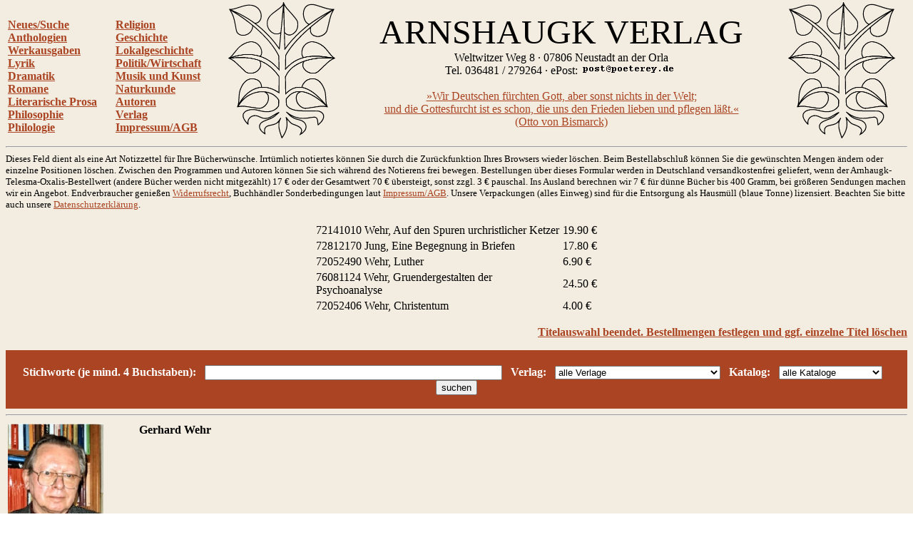

--- FILE ---
content_type: text/html
request_url: http://www.arnshaugk.de/index.php?v=0&x=&autor=Wehr,%20Gerhard&wg=alle%20Kataloge&vl=alle%20Verlage&korb=;;72141010%20Wehr,%20Auf%20den%20Spuren%20urchristlicher%20Ketzer%3C/td%3E%3Ctd%3E19.90;72812170%20Jung,%20Eine%20Begegnung%20in%20Briefen%3C/td%3E%3Ctd%3E17.80;72052490%20Wehr,%20Luther%3C/td%3E%3Ctd%3E6.90;76081124%20Wehr,%20Gruendergestalten%20der%20Psychoanalyse%3C/td%3E%3Ctd%3E24.50;72052406+Wehr,%20Christentum%3C/td%3E%3Ctd%3E4.00
body_size: 4674
content:
<html>
<head>
<title>Arnshaugk</title></head><body topmargin="0" leftmagin="0" rightmargin="0" background="http://www.lammla.de/back.jpg" link="#aa4422" alink="#aa4422" vlink="#aa4422"><table width="100%"><tr><td><br><b><a href="index.php?v=0&korb=;;72141010 Wehr, Auf den Spuren urchristlicher Ketzer</td><td>19.90;72812170 Jung, Eine Begegnung in Briefen</td><td>17.80;72052490 Wehr, Luther</td><td>6.90;76081124 Wehr, Gruendergestalten der Psychoanalyse</td><td>24.50;72052406 Wehr, Christentum</td><td>4.00">Neues/Suche</font></a><br><a href="index.php?v=2&korb=;;72141010 Wehr, Auf den Spuren urchristlicher Ketzer</td><td>19.90;72812170 Jung, Eine Begegnung in Briefen</td><td>17.80;72052490 Wehr, Luther</td><td>6.90;76081124 Wehr, Gruendergestalten der Psychoanalyse</td><td>24.50;72052406 Wehr, Christentum</td><td>4.00">Anthologien</font></a><br><a href="index.php?v=3&korb=;;72141010 Wehr, Auf den Spuren urchristlicher Ketzer</td><td>19.90;72812170 Jung, Eine Begegnung in Briefen</td><td>17.80;72052490 Wehr, Luther</td><td>6.90;76081124 Wehr, Gruendergestalten der Psychoanalyse</td><td>24.50;72052406 Wehr, Christentum</td><td>4.00">Werkausgaben</font></a><br><a href="index.php?v=4&korb=;;72141010 Wehr, Auf den Spuren urchristlicher Ketzer</td><td>19.90;72812170 Jung, Eine Begegnung in Briefen</td><td>17.80;72052490 Wehr, Luther</td><td>6.90;76081124 Wehr, Gruendergestalten der Psychoanalyse</td><td>24.50;72052406 Wehr, Christentum</td><td>4.00">Lyrik</font></a><br><a href="index.php?v=5&korb=;;72141010 Wehr, Auf den Spuren urchristlicher Ketzer</td><td>19.90;72812170 Jung, Eine Begegnung in Briefen</td><td>17.80;72052490 Wehr, Luther</td><td>6.90;76081124 Wehr, Gruendergestalten der Psychoanalyse</td><td>24.50;72052406 Wehr, Christentum</td><td>4.00">Dramatik</font></a><br><a href="index.php?v=6&korb=;;72141010 Wehr, Auf den Spuren urchristlicher Ketzer</td><td>19.90;72812170 Jung, Eine Begegnung in Briefen</td><td>17.80;72052490 Wehr, Luther</td><td>6.90;76081124 Wehr, Gruendergestalten der Psychoanalyse</td><td>24.50;72052406 Wehr, Christentum</td><td>4.00">Romane</font></a><br><a href="index.php?v=7&korb=;;72141010 Wehr, Auf den Spuren urchristlicher Ketzer</td><td>19.90;72812170 Jung, Eine Begegnung in Briefen</td><td>17.80;72052490 Wehr, Luther</td><td>6.90;76081124 Wehr, Gruendergestalten der Psychoanalyse</td><td>24.50;72052406 Wehr, Christentum</td><td>4.00">Literarische Prosa</font></a><br><a href="index.php?v=8&korb=;;72141010 Wehr, Auf den Spuren urchristlicher Ketzer</td><td>19.90;72812170 Jung, Eine Begegnung in Briefen</td><td>17.80;72052490 Wehr, Luther</td><td>6.90;76081124 Wehr, Gruendergestalten der Psychoanalyse</td><td>24.50;72052406 Wehr, Christentum</td><td>4.00">Philosophie</font></a><br><a href="index.php?v=9&korb=;;72141010 Wehr, Auf den Spuren urchristlicher Ketzer</td><td>19.90;72812170 Jung, Eine Begegnung in Briefen</td><td>17.80;72052490 Wehr, Luther</td><td>6.90;76081124 Wehr, Gruendergestalten der Psychoanalyse</td><td>24.50;72052406 Wehr, Christentum</td><td>4.00">Philologie</font></a><br></b></td><td><br><b><a href="index.php?v=10&korb=;;72141010 Wehr, Auf den Spuren urchristlicher Ketzer</td><td>19.90;72812170 Jung, Eine Begegnung in Briefen</td><td>17.80;72052490 Wehr, Luther</td><td>6.90;76081124 Wehr, Gruendergestalten der Psychoanalyse</td><td>24.50;72052406 Wehr, Christentum</td><td>4.00">Religion</font></a><br><a href="index.php?v=11&korb=;;72141010 Wehr, Auf den Spuren urchristlicher Ketzer</td><td>19.90;72812170 Jung, Eine Begegnung in Briefen</td><td>17.80;72052490 Wehr, Luther</td><td>6.90;76081124 Wehr, Gruendergestalten der Psychoanalyse</td><td>24.50;72052406 Wehr, Christentum</td><td>4.00">Geschichte</font></a><br><a href="index.php?v=12&korb=;;72141010 Wehr, Auf den Spuren urchristlicher Ketzer</td><td>19.90;72812170 Jung, Eine Begegnung in Briefen</td><td>17.80;72052490 Wehr, Luther</td><td>6.90;76081124 Wehr, Gruendergestalten der Psychoanalyse</td><td>24.50;72052406 Wehr, Christentum</td><td>4.00">Lokalgeschichte</font></a><br><a href="index.php?v=13&korb=;;72141010 Wehr, Auf den Spuren urchristlicher Ketzer</td><td>19.90;72812170 Jung, Eine Begegnung in Briefen</td><td>17.80;72052490 Wehr, Luther</td><td>6.90;76081124 Wehr, Gruendergestalten der Psychoanalyse</td><td>24.50;72052406 Wehr, Christentum</td><td>4.00">Politik/Wirtschaft</font></a><br><a href="index.php?v=14&korb=;;72141010 Wehr, Auf den Spuren urchristlicher Ketzer</td><td>19.90;72812170 Jung, Eine Begegnung in Briefen</td><td>17.80;72052490 Wehr, Luther</td><td>6.90;76081124 Wehr, Gruendergestalten der Psychoanalyse</td><td>24.50;72052406 Wehr, Christentum</td><td>4.00">Musik und Kunst</font></a><br><a href="index.php?v=15&korb=;;72141010 Wehr, Auf den Spuren urchristlicher Ketzer</td><td>19.90;72812170 Jung, Eine Begegnung in Briefen</td><td>17.80;72052490 Wehr, Luther</td><td>6.90;76081124 Wehr, Gruendergestalten der Psychoanalyse</td><td>24.50;72052406 Wehr, Christentum</td><td>4.00">Naturkunde</font></a><br><a href="index.php?v=16&korb=;;72141010 Wehr, Auf den Spuren urchristlicher Ketzer</td><td>19.90;72812170 Jung, Eine Begegnung in Briefen</td><td>17.80;72052490 Wehr, Luther</td><td>6.90;76081124 Wehr, Gruendergestalten der Psychoanalyse</td><td>24.50;72052406 Wehr, Christentum</td><td>4.00">Autoren</font></a><br><a href="index.php?v=17&korb=;;72141010 Wehr, Auf den Spuren urchristlicher Ketzer</td><td>19.90;72812170 Jung, Eine Begegnung in Briefen</td><td>17.80;72052490 Wehr, Luther</td><td>6.90;76081124 Wehr, Gruendergestalten der Psychoanalyse</td><td>24.50;72052406 Wehr, Christentum</td><td>4.00">Verlag</font></a><br><a href="index.php?v=18&korb=;;72141010 Wehr, Auf den Spuren urchristlicher Ketzer</td><td>19.90;72812170 Jung, Eine Begegnung in Briefen</td><td>17.80;72052490 Wehr, Luther</td><td>6.90;76081124 Wehr, Gruendergestalten der Psychoanalyse</td><td>24.50;72052406 Wehr, Christentum</td><td>4.00">Impressum/AGB</font></a><br></b></td><td align="center"><img src="linde_wappen.gif" width="150"></td><td align="center"><font size="7">ARNSHAUGK VERLAG</font><br>Weltwitzer Weg 8 &middot; 07806 Neustadt an der Orla<br>Tel. 036481 / 279264 &middot; ePost: <img src="arnmail.gif"><br><br><a href="doebbeliner.pdf">�Wir Deutschen f�rchten Gott, aber sonst nichts in der Welt;<br>und die Gottesfurcht ist es schon, die uns den Frieden lieben und pflegen l��t.�<br>(Otto von Bismarck)</a></td><td align="center"><img src="linde_wappen.gif" width="150"></td></tr></table>
<hr><small>Dieses Feld dient als eine Art Notizzettel f&uuml;r Ihre B&uuml;cherw&uuml;nsche. Irrt&uuml;mlich notiertes k&ouml;nnen Sie durch die Zur&uuml;ckfunktion Ihres Browsers wieder l&ouml;schen. Beim Bestell&shy;abschlu&szlig; k&ouml;nnen Sie die gew&uuml;nschten Mengen &auml;ndern oder einzelne Positionen l&ouml;schen. Zwischen den Programmen und Autoren k&ouml;nnen Sie sich w&auml;hrend des Notierens frei bewegen. Bestellungen &uuml;ber dieses Formular werden in Deutschland versandkostenfrei geliefert, wenn der Arnhaugk-Telesma-Oxalis-Bestellwert (andere B&uuml;cher werden nicht mitgez&auml;hlt) 17 &euro; oder der Gesamtwert 70 &euro; &uuml;bersteigt, sonst zzgl. 3 &euro; pauschal. Ins Ausland berechnen wir 7 &euro; f&uuml;r d&uuml;nne B&uuml;cher bis 400 Gramm, bei gr&ouml;&szlig;eren Sendungen machen wir ein Angebot. Endverbraucher genie&szlig;en <a href="index.php?v=19&korb=;;72141010 Wehr, Auf den Spuren urchristlicher Ketzer</td><td>19.90;72812170 Jung, Eine Begegnung in Briefen</td><td>17.80;72052490 Wehr, Luther</td><td>6.90;76081124 Wehr, Gruendergestalten der Psychoanalyse</td><td>24.50;72052406 Wehr, Christentum</td><td>4.00">Widerrufsrecht</a>, Buchh&auml;ndler Sonderbedingungen laut <a href="index.php?v=18&korb=;;72141010 Wehr, Auf den Spuren urchristlicher Ketzer</td><td>19.90;72812170 Jung, Eine Begegnung in Briefen</td><td>17.80;72052490 Wehr, Luther</td><td>6.90;76081124 Wehr, Gruendergestalten der Psychoanalyse</td><td>24.50;72052406 Wehr, Christentum</td><td>4.00">Impressum/AGB</a>. Unsere Verpackungen (alles Einweg) sind f&uuml;r die Entsor&shy;gung als Hausm&uuml;ll (blaue Tonne) lizensiert. Beachten Sie bitte auch unsere <a href="index.php?v=20&korb=;;72141010 Wehr, Auf den Spuren urchristlicher Ketzer</td><td>19.90;72812170 Jung, Eine Begegnung in Briefen</td><td>17.80;72052490 Wehr, Luther</td><td>6.90;76081124 Wehr, Gruendergestalten der Psychoanalyse</td><td>24.50;72052406 Wehr, Christentum</td><td>4.00">Datenschutzerkl&auml;rung</a>.<br><br></small><table align="center" width="400"><tr><td>72141010 Wehr, Auf den Spuren urchristlicher Ketzer</td><td>19.90 &euro;</td></tr><tr><td>72812170 Jung, Eine Begegnung in Briefen</td><td>17.80 &euro;</td></tr><tr><td>72052490 Wehr, Luther</td><td>6.90 &euro;</td></tr><tr><td>76081124 Wehr, Gruendergestalten der Psychoanalyse</td><td>24.50 &euro;</td></tr><tr><td>72052406 Wehr, Christentum</td><td>4.00 &euro;</td></tr></table><p align="right"><b><a href="korrektur.php?korb=;;72141010 Wehr, Auf den Spuren urchristlicher Ketzer</td><td>19.90;72812170 Jung, Eine Begegnung in Briefen</td><td>17.80;72052490 Wehr, Luther</td><td>6.90;76081124 Wehr, Gruendergestalten der Psychoanalyse</td><td>24.50;72052406 Wehr, Christentum</td><td>4.00">Titelauswahl beendet. Bestellmengen festlegen und ggf. einzelne Titel l&ouml;schen</a></b></p><table bgcolor="#aa4422" width="100%"><tr><td align="center"><form action="index.php" method=post><input type=hidden name="korb" value=";;72141010 Wehr, Auf den Spuren urchristlicher Ketzer</td><td>19.90;72812170 Jung, Eine Begegnung in Briefen</td><td>17.80;72052490 Wehr, Luther</td><td>6.90;76081124 Wehr, Gruendergestalten der Psychoanalyse</td><td>24.50;72052406 Wehr, Christentum</td><td>4.00"><input type=hidden name="v" value="0"><br><font color="white"><b>Stichworte (je mind. 4 Buchstaben):</b></font>&#160; &#160;<input type=text size="50" name="x" value="">&#160; &#160;<font color="white"><b>Verlag:</b></font>&#160; &#160;<select name="vl" size="1">
<option selected>alle Verlage
</option>
<option>Arnshaugk
</option>
<option>Akademie
</option>
<option>Alber
</option>
<option>Ansata
</option>
<option>Antaios
</option>
<option>Ares
</option>
<option>Ariston
</option>
<option>Arnshaugk
</option>
<option>Artemis & Winkler
</option>
<option>Asanger
</option>
<option>Athenaeum
</option>
<option>Auer
</option>
<option>Aufbau
</option>
<option>Bauer
</option>
<option>Bechtle
</option>
<option>Beck
</option>
<option>Beltz
</option>
<option>Benziger
</option>
<option>Berlin Verlag
</option>
<option>Bernhard & Graefe
</option>
<option>Bertelsmann
</option>
<option>Beust
</option>
<option>Birkhaeuser
</option>
<option>Bloomsbury
</option>
<option>BLV
</option>
<option>Boehlau
</option>
<option>Bohlinger
</option>
<option>Books on Demand
</option>
<option>Bouvier
</option>
<option>Brandes & Apsel
</option>
<option>Bruckmann
</option>
<option>Bublies
</option>
<option>Campus
</option>
<option>Carl Auer
</option>
<option>Castel del Monte
</option>
<option>Christians
</option>
<option>CIP Medien
</option>
<option>Deuticke
</option>
<option>Deutscher Studienverlag
</option>
<option>DGVT
</option>
<option>Diaphanes
</option>
<option>Diederichs
</option>
<option>Dietz
</option>
<option>Diogenes
</option>
<option>Don Bosco
</option>
<option>Droemer-Knaur
</option>
<option>Droste
</option>
<option>DTV
</option>
<option>DuMont
</option>
<option>DVA
</option>
<option>Echter
</option>
<option>Econ
</option>
<option>EHP
</option>
<option>Ehrenwirth
</option>
<option>Eichborn
</option>
<option>Eisenbahn
</option>
<option>Engelsdorfer
</option>
<option>Enke
</option>
<option>Espero
</option>
<option>Europa
</option>
<option>EVA
</option>
<option>Fink
</option>
<option>Fischer
</option>
<option>Fischer, Gustav
</option>
<option>Francke
</option>
<option>Gardez
</option>
<option>Gerling Akademie
</option>
<option>Gesellschaft Kulturwissenschaft
</option>
<option>Goldmann
</option>
<option>Gruenewald
</option>
<option>Gruyter
</option>
<option>Guetersloher
</option>
<option>Gutenberg
</option>
<option>Hampp
</option>
<option>Hanse Buchwerkstatt
</option>
<option>Hanser
</option>
<option>Harri Deutsch
</option>
<option>Haupt
</option>
<option>Herbig
</option>
<option>Herder
</option>
<option>Hess
</option>
<option>Heyne
</option>
<option>Hoffmann & Campe
</option>
<option>Hogrefe
</option>
<option>Huber
</option>
<option>Hugendubel
</option>
<option>Imhof
</option>
<option>Insel
</option>
<option>Jenzig
</option>
<option>Junfermann
</option>
<option>Junge Freiheit
</option>
<option>Junius
</option>
<option>Juventa
</option>
<option>Kabel
</option>
<option>Kadmos
</option>
<option>Kallmeyer
</option>
<option>Karolinger
</option>
<option>Kiepenheuer
</option>
<option>Kiepenheuer & Witsch
</option>
<option>Kindler
</option>
<option>Klett
</option>
<option>Klett-Cotta
</option>
<option>Klinkhardt
</option>
<option>Knecht
</option>
<option>Koenigsfurt
</option>
<option>Koenigshausen & Neumann
</option>
<option>Koesel
</option>
<option>Kohlhammer
</option>
<option>Kosmos
</option>
<option>Kreuz
</option>
<option>Krueger
</option>
<option>Kunstmann
</option>
<option>Lang
</option>
<option>Langen-Mueller
</option>
<option>Leske & Budrich
</option>
<option>Links
</option>
<option>List
</option>
<option>Lit
</option>
<option>Luchterhand
</option>
<option>Luebbe
</option>
<option>Manuscriptum
</option>
<option>Marix
</option>
<option>Matthes & Seitz
</option>
<option>Meiner
</option>
<option>Merve
</option>
<option>Metzler
</option>
<option>Militzke
</option>
<option>Mittelrhein. Kirchengeschichte
</option>
<option>Moderne Industrie
</option>
<option>Mueller
</option>
<option>mvg
</option>
<option>Nachtschatten
</option>
<option>Nicolai
</option>
<option>Niemeyer
</option>
<option>Nymphenburger
</option>
<option>Oldenbourg
</option>
<option>Olms
</option>
<option>Patmos
</option>
<option>Pattloch
</option>
<option>Persen
</option>
<option>Piper
</option>
<option>Plenum
</option>
<option>Prestel
</option>
<option>Primus
</option>
<option>Profil
</option>
<option>Propylaeen
</option>
<option>Psychiatrie
</option>
<option>Psychologie Verlagsunion
</option>
<option>Psychosozial
</option>
<option>Pustet
</option>
<option>Quintessenz
</option>
<option>Reclam
</option>
<option>Regin
</option>
<option>Reinhardt
</option>
<option>Reise Know-How
</option>
<option>Reprint
</option>
<option>Roderer
</option>
<option>Rowohlt
</option>
<option>Schaeffer-Poeschel
</option>
<option>Schattauer
</option>
<option>Scherz
</option>
<option>Schneider Hohengehren
</option>
<option>Schoeningh
</option>
<option>Scriptor
</option>
<option>Siedler
</option>
<option>Spektrum
</option>
<option>Springer
</option>
<option>Steinkopff
</option>
<option>Stocker
</option>
<option>Suhrkamp
</option>
<option>Sutton
</option>
<option>Telesma
</option>
<option>Teubner
</option>
<option>Theiss
</option>
<option>Thieme
</option>
<option>Thorbecke
</option>
<option>Transcript
</option>
<option>Trias
</option>
<option>Ueberreuter
</option>
<option>Ullstein
</option>
<option>Urania
</option>
<option>UTB
</option>
<option>UVK
</option>
<option>Uwe Berg
</option>
<option>VAK
</option>
<option>Vandenhoeck & Ruprecht
</option>
<option>Wagenbach
</option>
<option>Wallstein
</option>
<option>Walter
</option>
<option>Waxmann
</option>
<option>Westf. Dampfboot
</option>
<option>Wiley-VCH
</option>
<option>Winter
</option>
<option>Wissenschaftliche Buchgesellschaft
</option>
<option>Zabern
</option>
</select>&#160; &#160;<font color="white"><b>Katalog:</b></font>&#160; &#160;<select name="wg" size="1">
<option selected>alle Kataloge</option>
<option>Dramatik</option>
<option>Esoterik</option>
<option>Geschichte</option>
<option>Kinderbuch</option>
<option>Kunst</option>
<option>Literatur</option>
<option>Literaturwissenschaft</option>
<option>Lokalgeschichte</option>
<option>Lyrik</option>
<option>Mathematik</option>
<option>Medizin</option>
<option>Musik</option>
<option>Naturwissenschaften</option>
<option>P�dagogik</option>
<option>Philosophie</option>
<option>Politik</option>
<option>Psychologie</option>
<option>Recht</option>
<option>Religion</option>
<option>Soziologie</option>
<option>Technik</option>
<option>Varia</option>
<option>Wirtschaft</option>
</select>&#160; &#160;<input type=submit value="suchen"></td></tr></table><hr><table width="100%"><tr><td width="180" valign="top"><img src="http://www.poeterey.de/autoren/wehr.jpg" width="134"></td><td valign="top"><b>Gerhard Wehr</b></td></tr></table><table><tr><td valign="top" width="180"><img src="http://www.lammla.de/umschlag/9/94109401.jpg" width="134"</td><td valign="top"><b><a href="index.php?v=0&korb=;;72141010 Wehr, Auf den Spuren urchristlicher Ketzer</td><td>19.90;72812170 Jung, Eine Begegnung in Briefen</td><td>17.80;72052490 Wehr, Luther</td><td>6.90;76081124 Wehr, Gruendergestalten der Psychoanalyse</td><td>24.50;72052406 Wehr, Christentum</td><td>4.00&autor=Wehr,%20Gerhard">Wehr, Gerhard</a>: Carl Gustav Jung. Leben - Werk - Wirkung.  2009. 512 S.                                                    944 gr. ISBN 3-941094-01-7. Gb. <nobr>29,80 &euro;*</nobr></b><br><br>Der Begr&uuml;nder der Analytischen Psychologie ist einer der einflu&szlig;reichsten Psychologen des letzten Jahrhunderts. Sein Begriff des &raquo;kollektiven Unterbewu&szlig;tseins&laquo; und seine Anschauungen von den Archetypen des Unbewu&szlig;ten, seine Theorie des Komplexes und seine Lehre von den psychologischen Typen geh&ouml;ren heute zum intellektuellen Grundbestand jeder Reflexion &uuml;ber das Wesen des Menschen. Dabei wurde er auch zu einem Anreger der Besch&auml;ftigung mit &ouml;stlicher Spiritualit&auml;t. Jungs Werk und seine Wirkung sowohl darzulegen als auch aus der inneren und &auml;u&szlig;eren Entwicklung heraus verst&auml;ndlich zu machen, gelingt dem Autor eindrucksvoll. Sein lebendiger Stil verbindet den Blick auf die gro&szlig;en systematischen und geistesgeschichtlichen Linien mit der Aufmerksamkeit auf das biographische Detail. Diese wesentlich erweiterte Neuausgabe bezieht die neueste Forschung und Rezeptionsgeschichte ein.<table width="100%"><tr><td><b> <a target="rezension" href="http://opus-magnum.de/wehr-gerhard.html
">Rezension</a></td></tr></table><p align="right"><b><a href="index.php?v=0&x=&autor=Wehr, Gerhard&wg=alle Kataloge&vl=alle Verlage&korb=;;72141010 Wehr, Auf den Spuren urchristlicher Ketzer</td><td>19.90;72812170 Jung, Eine Begegnung in Briefen</td><td>17.80;72052490 Wehr, Luther</td><td>6.90;76081124 Wehr, Gruendergestalten der Psychoanalyse</td><td>24.50;72052406 Wehr, Christentum</td><td>4.00;94109401+Wehr, Carl Gustav Jung</td><td>29.80"><nobr>Titel notieren</nobr></a></p></b></td></tr><tr><td valign="top" width="180"><img src="http://www.lammla.de/umschlag/72/72052490.jpg" width="134"</td><td valign="top"><b><a href="index.php?v=0&korb=;;72141010 Wehr, Auf den Spuren urchristlicher Ketzer</td><td>19.90;72812170 Jung, Eine Begegnung in Briefen</td><td>17.80;72052490 Wehr, Luther</td><td>6.90;76081124 Wehr, Gruendergestalten der Psychoanalyse</td><td>24.50;72052406 Wehr, Christentum</td><td>4.00&autor=Wehr,%20Gerhard">Wehr, Gerhard</a>: Luther.  2004. 95 S.   93 gr. ISBN 3-7205-2490-6. Kt. <nobr>6,90 &euro;</nobr></b><br><br><table width="100%"><tr><td><b></td></tr></table><p align="right"><b><a href="index.php?v=0&x=&autor=Wehr, Gerhard&wg=alle Kataloge&vl=alle Verlage&korb=;;72141010 Wehr, Auf den Spuren urchristlicher Ketzer</td><td>19.90;72812170 Jung, Eine Begegnung in Briefen</td><td>17.80;72052490 Wehr, Luther</td><td>6.90;76081124 Wehr, Gruendergestalten der Psychoanalyse</td><td>24.50;72052406 Wehr, Christentum</td><td>4.00;72052490+Wehr, Luther</td><td>6.90"><nobr>Titel notieren</nobr></a></p></b></td></tr><tr><td valign="top" width="180"><img src="http://www.lammla.de/umschlag/72/72052406.jpg" width="134"</td><td valign="top"><b><a href="index.php?v=0&korb=;;72141010 Wehr, Auf den Spuren urchristlicher Ketzer</td><td>19.90;72812170 Jung, Eine Begegnung in Briefen</td><td>17.80;72052490 Wehr, Luther</td><td>6.90;76081124 Wehr, Gruendergestalten der Psychoanalyse</td><td>24.50;72052406 Wehr, Christentum</td><td>4.00&autor=Wehr,%20Gerhard">Wehr, Gerhard</a>: Christentum.  2003. 91 S.      96 gr. ISBN 3-7205-2406-X. Kt. (gem&auml;ngelt) <nobr>4,&ndash; &euro;</nobr></b><br><br><table width="100%"><tr><td><b></td></tr></table><p align="right"><b><a href="index.php?v=0&x=&autor=Wehr, Gerhard&wg=alle Kataloge&vl=alle Verlage&korb=;;72141010 Wehr, Auf den Spuren urchristlicher Ketzer</td><td>19.90;72812170 Jung, Eine Begegnung in Briefen</td><td>17.80;72052490 Wehr, Luther</td><td>6.90;76081124 Wehr, Gruendergestalten der Psychoanalyse</td><td>24.50;72052406 Wehr, Christentum</td><td>4.00;72052406+Wehr, Christentum</td><td>4.00"><nobr>Titel notieren</nobr></a></p></b></td></tr><tr><td valign="top" width="180"><img src="http://www.lammla.de/umschlag/46/46620440.jpg" width="134"</td><td valign="top"><b><a href="index.php?v=0&korb=;;72141010 Wehr, Auf den Spuren urchristlicher Ketzer</td><td>19.90;72812170 Jung, Eine Begegnung in Briefen</td><td>17.80;72052490 Wehr, Luther</td><td>6.90;76081124 Wehr, Gruendergestalten der Psychoanalyse</td><td>24.50;72052406 Wehr, Christentum</td><td>4.00&autor=Wehr,%20Gerhard%20(Hg.)">Wehr, Gerhard (Hg.)</a>: Martin Luther - der Mystiker. Ausgew&auml;hlte Texte.  1999. 159 S.     233 gr. ISBN 3-466-20440-2. Kt. <nobr>17,80 &euro;</nobr></b><br><br><table width="100%"><tr><td><b></td></tr></table><p align="right"><b><a href="index.php?v=0&x=&autor=Wehr, Gerhard&wg=alle Kataloge&vl=alle Verlage&korb=;;72141010 Wehr, Auf den Spuren urchristlicher Ketzer</td><td>19.90;72812170 Jung, Eine Begegnung in Briefen</td><td>17.80;72052490 Wehr, Luther</td><td>6.90;76081124 Wehr, Gruendergestalten der Psychoanalyse</td><td>24.50;72052406 Wehr, Christentum</td><td>4.00;46620440+Wehr, Martin Luther der Mystiker</td><td>17.80"><nobr>Titel notieren</nobr></a></p></b></td></tr><tr><td valign="top" width="180"><img src="http://www.lammla.de/umschlag/76/76081124.jpg" width="134"</td><td valign="top"><b><a href="index.php?v=0&korb=;;72141010 Wehr, Auf den Spuren urchristlicher Ketzer</td><td>19.90;72812170 Jung, Eine Begegnung in Briefen</td><td>17.80;72052490 Wehr, Luther</td><td>6.90;76081124 Wehr, Gruendergestalten der Psychoanalyse</td><td>24.50;72052406 Wehr, Christentum</td><td>4.00&autor=Wehr,%20Gerhard">Wehr, Gerhard</a>: Gr&uuml;ndergestalten der Psychoanalyse. Profile, Ideen, Schicksale.  1996. 256 S.  500 gr. ISBN 3-7608-1124-8. Gb. <nobr>24,50 &euro;</nobr></b><br><br><table width="100%"><tr><td><b></td></tr></table><p align="right"><b><a href="index.php?v=0&x=&autor=Wehr, Gerhard&wg=alle Kataloge&vl=alle Verlage&korb=;;72141010 Wehr, Auf den Spuren urchristlicher Ketzer</td><td>19.90;72812170 Jung, Eine Begegnung in Briefen</td><td>17.80;72052490 Wehr, Luther</td><td>6.90;76081124 Wehr, Gruendergestalten der Psychoanalyse</td><td>24.50;72052406 Wehr, Christentum</td><td>4.00;76081124+Wehr, Gruendergestalten der Psychoanalyse</td><td>24.50"><nobr>Titel notieren</nobr></a></p></b></td></tr><tr><td valign="top" width="180"><img src="http://www.lammla.de/umschlag/54/54524106.jpg" width="134"</td><td valign="top"><b><a href="index.php?v=0&korb=;;72141010 Wehr, Auf den Spuren urchristlicher Ketzer</td><td>19.90;72812170 Jung, Eine Begegnung in Briefen</td><td>17.80;72052490 Wehr, Luther</td><td>6.90;76081124 Wehr, Gruendergestalten der Psychoanalyse</td><td>24.50;72052406 Wehr, Christentum</td><td>4.00&autor=Wehr,%20Gerhard">Wehr, Gerhard</a>: Der innere Christus. Zur Psychologie des Glaubens.  1993. 217 S.    262 gr. ISBN 3-545-24106-8. Kt. <nobr>14,&ndash; &euro;</nobr></b><br><br><table width="100%"><tr><td><b></td></tr></table><p align="right"><b><a href="index.php?v=0&x=&autor=Wehr, Gerhard&wg=alle Kataloge&vl=alle Verlage&korb=;;72141010 Wehr, Auf den Spuren urchristlicher Ketzer</td><td>19.90;72812170 Jung, Eine Begegnung in Briefen</td><td>17.80;72052490 Wehr, Luther</td><td>6.90;76081124 Wehr, Gruendergestalten der Psychoanalyse</td><td>24.50;72052406 Wehr, Christentum</td><td>4.00;54524106+Wehr, Innere Christus</td><td>14.00"><nobr>Titel notieren</nobr></a></p></b></td></tr><tr><td valign="top" width="180"><img src="http://www.lammla.de/umschlag/72/72141010.jpg" width="134"</td><td valign="top"><b><a href="index.php?v=0&korb=;;72141010 Wehr, Auf den Spuren urchristlicher Ketzer</td><td>19.90;72812170 Jung, Eine Begegnung in Briefen</td><td>17.80;72052490 Wehr, Luther</td><td>6.90;76081124 Wehr, Gruendergestalten der Psychoanalyse</td><td>24.50;72052406 Wehr, Christentum</td><td>4.00&autor=Wehr,%20Gerhard">Wehr, Gerhard</a>: Auf den Spuren urchristlicher Ketzer. Christliche Gnosis und heutiges Bewu&szlig;tsein.  1983. 301 S.     463 gr. ISBN 3-7214-1010-6. Gb. <nobr>19,90 &euro;</nobr></b><br><br><table width="100%"><tr><td><b></td></tr></table><p align="right"><b><a href="index.php?v=0&x=&autor=Wehr, Gerhard&wg=alle Kataloge&vl=alle Verlage&korb=;;72141010 Wehr, Auf den Spuren urchristlicher Ketzer</td><td>19.90;72812170 Jung, Eine Begegnung in Briefen</td><td>17.80;72052490 Wehr, Luther</td><td>6.90;76081124 Wehr, Gruendergestalten der Psychoanalyse</td><td>24.50;72052406 Wehr, Christentum</td><td>4.00;72141010+Wehr, Auf den Spuren urchristlicher Ketzer</td><td>19.90"><nobr>Titel notieren</nobr></a></p></b></td></tr><tr><td valign="top" width="180"><img src="http://www.lammla.de/umschlag/72/72812170.jpg" width="134"</td><td valign="top"><b><a href="index.php?v=0&korb=;;72141010 Wehr, Auf den Spuren urchristlicher Ketzer</td><td>19.90;72812170 Jung, Eine Begegnung in Briefen</td><td>17.80;72052490 Wehr, Luther</td><td>6.90;76081124 Wehr, Gruendergestalten der Psychoanalyse</td><td>24.50;72052406 Wehr, Christentum</td><td>4.00&autor=">Jung, Carl Gustav</a> / <a href="index.php?v=0&korb=;;72141010 Wehr, Auf den Spuren urchristlicher Ketzer</td><td>19.90;72812170 Jung, Eine Begegnung in Briefen</td><td>17.80;72052490 Wehr, Luther</td><td>6.90;76081124 Wehr, Gruendergestalten der Psychoanalyse</td><td>24.50;72052406 Wehr, Christentum</td><td>4.00&autor="> B&ouml;hler, Eugen</a>: Eine Begegnung in Briefen mit einer Einleitung von Gerhard Wehr 72812170.  1996. 139 S.     190 gr. Bestell-No. 72812170. Kt. <nobr>17,80 &euro;</nobr></b><br><br><table width="100%"><tr><td><b></td></tr></table><p align="right"><b><a href="index.php?v=0&x=&autor=Wehr, Gerhard&wg=alle Kataloge&vl=alle Verlage&korb=;;72141010 Wehr, Auf den Spuren urchristlicher Ketzer</td><td>19.90;72812170 Jung, Eine Begegnung in Briefen</td><td>17.80;72052490 Wehr, Luther</td><td>6.90;76081124 Wehr, Gruendergestalten der Psychoanalyse</td><td>24.50;72052406 Wehr, Christentum</td><td>4.00;72812170+Jung, Eine Begegnung in Briefen</td><td>17.80"><nobr>Titel notieren</nobr></a></p></b></td></tr></table><br><br><br><br><br></font></body>
</html>